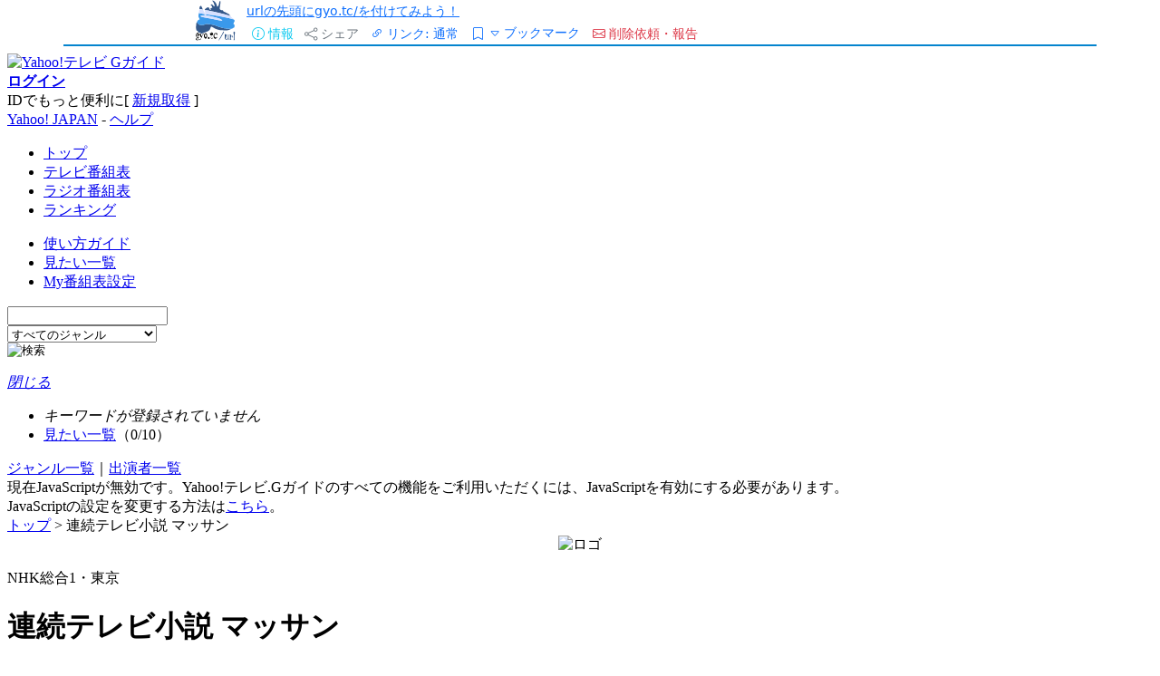

--- FILE ---
content_type: text/html; charset=UTF-8
request_url: https://megalodon.jp/ref/2015-0224-0002-38/tv.yahoo.co.jp/program/157091/
body_size: 13358
content:
 
<!DOCTYPE HTML PUBLIC "-//W3C//DTD HTML 4.01 Transitional//EN" "http://www.w3.org/TR/html4/loose.dtd">
<html lang="ja" xmlns:og="http://ogp.me/ns#" xmlns:mixi="http://mixi-platform.com/ns#" xmlns:fb="http://ogp.me/ns/fb#">
<head prefix="article: http://ogp.me/ns/article#">
<meta http-equiv="Content-Type" content="text/html; charset=utf-8">
<meta http-equiv="Content-Style-Type" content="text/css">
<meta http-equiv="Content-Script-Type" content="text/javascript">
<title>(cache) 連続テレビ小説 マッサン&nbsp;-&nbsp;Yahoo!テレビ.Gガイド[テレビ番組表]</title>
<meta name="description" content="連続テレビ小説 マッサン - エリー（シャーロット）はマッサン（玉山鉄二）の後継者として一馬（堀井新太）を勧める。一方、一馬は銃後にいる自分が心苦しいとエマ（優希美青）に吐露するのだった。">
<meta name="keywords" content="連続テレビ小説 マッサン,テレビ,テレビ番組表,テレビ欄,テレビ番組,tv">
<meta property="og:title" content="連続テレビ小説 マッサン - Yahoo!テレビ.Gガイド" />
<meta property="og:description" content="最新の放送スケジュールと、番組内容をチェックできます！" />
<meta property="og:image" content="http://i.yimg.jp/images/tv/common/tv_thumb.png" />
<meta property="og:url" content="http://tv.yahoo.co.jp/program/?sid=196440"/>
<meta property="og:type" content="article" />
<meta property="fb:app_id" content="461418737206239"/>
<meta name="mixi-check-robots" CONTENT="nodescription, noimage, ignoreimage">
<link rel="canonical" href="http://tv.yahoo.co.jp/program/?sid=196440"/>
<link rel="alternate">
<link rel="stylesheet" href="http://i.yimg.jp/images/tv/css/tv_common.css" type="text/css" media="all">
<link rel="stylesheet" href="http://i.yimg.jp/images/tv/css/minds.css" type="text/css" media="all">
</head>
<body class="yj950-2">
<div id="fb-root"></div>

<div id="wrapper">

<div id="header">

<div id="uhd">
</div>

<div id="masthead2">
<div class="yjmth">
<div class="yjmthproplogoarea mr5" id="sh"><a href="http://tv.yahoo.co.jp/"><img id="ygmhlog" src="/contents/203/164/092.mime5" alt="Yahoo!テレビ Gガイド" width="307"></a></div>
<div class="yjmthloginarea">
<strong><a href="https://login.yahoo.co.jp/config/login?.src=tv&.done=http%3A%2F%2Ftv.yahoo.co.jp%2Fprogram%2F157091%2F">ログイン</a></strong><br>IDでもっと便利に[ <a href="https://account.edit.yahoo.co.jp/registration?.src=tv&.done=http%3A%2F%2Ftv.yahoo.co.jp%2Fprogram%2F157091%2F">新規取得</a> ]</div>
<div class="yjmthcmnlnkarea">
<a href="http://www.yahoo.co.jp/">Yahoo! JAPAN</a>&nbsp;-&nbsp;<a href="http://help.yahoo.co.jp/help/jp/tv/">ヘルプ</a></div>
</div>
</div>

<!-- SpaceID=2079330426 loc=EMG noad -->

</div>

<div id="contents" class="clearfix">

<div class="navi_top" id="hnav">
<ul class="navil">
<li class="naviTop" title="トップ"><a href="http://tv.yahoo.co.jp/">トップ</a></li>
<li class="naviTvProgram" title="テレビ番組表"><a href="http://tv.yahoo.co.jp/listings/realtime/">テレビ番組表</a></li>
<li class="naviRadioProgram" title="ラジオ番組表"><a href="http://tv.yahoo.co.jp/listings/fm/">ラジオ番組表</a></li>
<li class="naviRanking" title="ランキング"><a href="http://tv.yahoo.co.jp/ranking/audience/">ランキング</a></li>
</ul>
<ul class="navir">
<li class="naviGuide" title="使い方ガイド"><a href="http://tv.yahoo.co.jp/guide/">使い方ガイド</a></li>
<li class="naviWishAll" title="見たい一覧"><a href="http://tv.yahoo.co.jp/mitai/">見たい一覧</a></li>
<li class="naviConfigMyTv" title="My番組表設定"><a href="http://tv.yahoo.co.jp/my/">My番組表設定</a></li>
</ul>
</div>
<div class="clearfix navi_btm_new">
<div class="kensaku ml10" id="hsrch">
<div class="form_area">
<form action="/search/" method="GET" name="form1" accept-charset="utf-8">
<input class="generic_inputText floatl" type="text" name="q" maxlength="100" value="">
<div class="floatr ptb3 pr2">
<select name="g">
<option value="">すべてのジャンル</option>
<option value="03">ドラマ</option><option value="06">映画</option><option value="01">スポーツ</option><option value="04">音楽</option><option value="05">バラエティ</option><option value="07">アニメ／特撮</option><option value="10">趣味／教育</option><option value="00">ニュース／報道</option><option value="02">情報／ワイドショー</option><option value="08">ドキュメンタリー／教養</option><option value="09">劇場／公演</option><option value="11">福祉</option><option value="15">その他</option></select>
</div>
</div>
<div class="floatl mr10">
<input class="searchButton" type="image" name="Submit" src="/contents/203/164/095.mime4" alt="検索">
</div>

<div class="other_select floatl">

<div class="floatl">
<div class="hidewrrap popupOff floatl" id="popupGroupAll">
<div id="popupGroup">
<div class="clearfix">
<p class="Btn"><em><a id="closeBtn" href="javascript:;">閉じる</a></em></p>
</div>
<ul class="groupList">
<li class="keyword"><em>キーワードが登録されていません</em></li>
<li class="list"><a href="http://tv.yahoo.co.jp/mitai/">見たい一覧</a>（0/10）</li>
</ul>
</div>
</div></div>
<script type="text/javascript">
document.write( '<p class="Btn"><a href="http://tv.yahoo.co.jp/program/157091/#" onclick="popupTeamList(); return false;" title="登録したキーワード" id="openBtn">登録したキーワード</a></p>' );
function popupTeamList ( flg ) {
	if ( flg == 'close' ) {
		document.getElementById("popupGroupAll").className = "hidewrrap popupOff";
	} else {
		document.getElementById("popupGroupAll").className = "hidewrrap popupOn";
	}
}
</script>
<div class="floatl pl10 pr10 all_cate"><a href="http://tv.yahoo.co.jp/category/">ジャンル一覧</a>｜<a href="http://tv.yahoo.co.jp/performer/">出演者一覧</a></div>
</form>
</div>
</div>
</div>

<noscript>
<div class="nojs clearfix">
現在JavaScriptが無効です。Yahoo!テレビ.Gガイドのすべての機能をご利用いただくには、JavaScriptを有効にする必要があります。<br>
JavaScriptの設定を変更する方法は<a href="http://help.yahoo.co.jp/help/jp/common/sys/sys-07.html">こちら</a>。
</div>
</noscript>

</div>

<div id="contents">

<div class="catPath">
<a href="http://tv.yahoo.co.jp/">トップ</a>&nbsp;&gt;&nbsp;<span>連続テレビ小説 マッサン</span>
</div>

<div id="yjContentsBody">

<div class="pb15 clearfix">
<div class="program_l2">
<div align="center"><img height="80" width="105" style="background: transparent url(/contents/203/164/091.mime4) no-repeat scroll 0px 0px; width:105px; height:80px;" alt="ロゴ" title="ロゴ" src="/contents/203/164/093.mime1"></div>
</div><div class="yjS pb5p">
<p>NHK総合1・東京</p></div>
<h1 class="yjL pb10"><b>連続テレビ小説 マッサン</b></h1>
<div class="pb5p yjS"><p class="floatl pr5 mitai">この番組を</p>
<span class="floatl pt1 pr5"><form name="mitai" action="#" method="post" onClick="jqueryPostMitai(196440); return false;" class="mb15"><span class="button"><span class="wishActive"><input type="image" name="mitai196440" class="wishActive196440" src="/contents/203/164/096.mime1" alt="見たい！"></span><span class="wishInactive"><input type="image" name="mitai196440" class="wishInactive196440" src="/contents/203/164/097.mime1" alt="見たい！済"disabled></span></span></form></span><p class="floatl pr20"><em class="ff0066">16241</em>人が見たい！</p>
<p class="floatl mitai">みんなの評価</p><span class="star"></span><span class="star_out"></span><span class="star_out"></span><span class="star_out"></span><span class="star_out"></span><p class="floatl pr20">（平均<em>1.86</em>点/<em>35305</em>件）</p>
<p class="floatl mitai">みんなの感想&nbsp;<a href="http://tv.yahoo.co.jp/review/196440/"><em>35305</em></a>件</p>
</div>
</div>

<div class="programDetailTab2 pb10">
<ul><em>
<li class="line2"></li>
<li class="naviOn"><span>放送スケジュール</span></li>
<li class="line2"></li>
<li class="navi"><a href="http://tv.yahoo.co.jp/review/196440/">みんなの感想</a></li>
<li class="line"></li>
<li class="navi"><a href="http://tv.yahoo.co.jp/meta/196440/">番組の流れ</a></li>
<li class="line"></li>
<li class="navi"><a href="http://tv.yahoo.co.jp/meta/info/196440/">お役立ち情報</a></li>
</em></ul>
</div>

<div id="main" name="main">

<div class="clearfix">
<div class="program_bg">
<div class="b2_area_bg clearfix">
<div class="leftBox">
<h2 class="yjM ttl"><b>連続テレビ小説　マッサン（122）「物言えば唇寒し秋の風」</b></h2>
<p class="pt5p"><em>2015年2月24日（火）&nbsp;&nbsp;8時00分～8時15分&nbsp;&nbsp;</em>の放送内容</p>
</div>
<div class="rightBox">
<form name="fo">
<p class="floatr yjS">Gコード：<input type="text" id="gcode" style="border: 1px solid #CCC; padding:3px; line-height: 15px;" value="557368" maxlength="8" name="te" rows="6" cols="40" onClick="sel()" class="f13x"></p>
</form>
</div>

<dl id="remort_pop">
<dt class="f16x point"><em class="pl3">リモート録画予約ご利用について</em></dt>
<dd class="f13x pt8 pb5p pl3">ビエラおよびディーガをお持ちの方が対象です。<br>
ご利用にあたり、ディモーラの会員登録（無料）や機器設定が必要です。<br>
<span class="f11x gray3txt">※ディモーラはパナソニック社が提供するサービスです。</span></dd>
<ul class="f13x pl3">
<li><a href="http://rdsig.yahoo.co.jp/media/tv/reservation/pc/03/RV=1/RE=1424790158/RH=cmRzaWcueWFob28uY28uanA-/RB=/RU=aHR0cDovL2RpbW9yYS5qcC95aGFjY2Vzcy9yZXNlcnZlYWRkLz9rZXk9N0ZFMDA0MDA3RkUwMjY2OQ--/RS=^ADAtFsbv32VbI49qNnBS5VyPMGD96o-" target="_blank">リモート録画予約をする</a><span class="f11x graytxt pl3"> - ディモーラ （新しいウィンドウが開きます）</span></li>
<li><a href="http://rdsig.yahoo.co.jp/media/tv/reservation/pc/promo/RV=1/RE=1424790158/RH=cmRzaWcueWFob28uY28uanA-/RB=/RU=aHR0cDovL3R2LnlhaG9vLmNvLmpwL3Jlc2VydmF0aW9uL3Byb21vLw--/RS=^ADAu_ch3choehouj4VzKWnAqU5Oag8-">使い方を詳しく見る</a></li>
</ul>
<div class="remote_messe clearfix">
<p class="floatl"><input type="checkbox" name="q1" value="リモートメッセージ" id="rec_chk" ><span>今後このメッセージを表示しない</span></p>
<p class="floatr"><a href="http://tv.yahoo.co.jp/program/157091/#" class="rec_close_button">閉じる</a></p>
</div>
</dl>

<ul class="snsBox">
<!--[if (gte IE 8)|!(IE)]><!-->
<li class="floatl pr10"><fb:like href="http://tv.yahoo.co.jp/program/?sid=196440" send="false" layout="button_count" width="120" show_faces="false" action="recommend"></fb:like></li>
<script src="/contents/203/164/098.mime56"></script>
<script>
window.fbAsyncInit = function() {
	FB.init({
		appId		: '461418737206239',
		channelUrl	: 'http://tv.yahoo.co.jp/channel.html',
		status		: true,
		cookie		: true,
		xfbml		: true
	});
	var postFlag = 0;
	FB.Event.subscribe('edge.create', function(response) {
		var link_data = [{
			mod:{name:'facebook'},
			links:[{name:'like_log', params:{sec:'facebook', slk:'like_log', pos:'1'}}]
		}];
		var ins = YAHOO.i13n.Beaconer(
			{beacon_server:'ybx.yahoo.co.jp',
			keys:{rpdprop:"facebook"},
			link_data:link_data,
			spaceid:'2079330426'
		});
		if(postFlag == 0 ) {
			ins.doClickBeacon(link_data[0].links[0].params);
			postFlag = 1;
		}
	});
};
(function(d){
	var js, id = 'facebook-jssdk', ref = d.getElementsByTagName('script')[0];
	if (d.getElementById(id)) {return;}
	js = d.createElement('script'); js.id = id; js.async = true;
	js.src = "//connect.facebook.net/ja_JP/all.js";
	ref.parentNode.insertBefore(js, ref);
}(document));
</script>
<!--<![endif]-->
<li class="floatl pr10"><a href="http://www.facebook.com/sharer.php?u=http%3A%2F%2Ftv.yahoo.co.jp%2Fprogram%2F%3Fsid%3D196440&t=%E9%80%A3%E7%B6%9A%E3%83%86%E3%83%AC%E3%83%93%E5%B0%8F%E8%AA%AC+%E3%83%9E%E3%83%83%E3%82%B5%E3%83%B3+-+Yahoo%21%E3%83%86%E3%83%AC%E3%83%93.G%E3%82%AC%E3%82%A4%E3%83%89" title="Facebookにシェア" onClick="javascript:popWindow(this.href); return false;"><img height="18" width="59" src="/contents/203/164/094.mime5" alt="シェア"></a></li>
<li class="floatl pr10"><div id="twitter_rt"></div></li>
<li class="floatl pr10"><span class="yjS"><a href="http://calendar.yahoo.co.jp/?v=60&TYPE=22&VIEW=d&Title=%E9%80%A3%E7%B6%9A%E3%83%86%E3%83%AC%E3%83%93%E5%B0%8F%E8%AA%AC%E3%80%80%E3%83%9E%E3%83%83%E3%82%B5%E3%83%B3%EF%BC%88122%EF%BC%89%E3%80%8C%E7%89%A9%E8%A8%80%E3%81%88%E3%81%B0%E5%94%87%E5%AF%92%E3%81%97%E7%A7%8B%E3%81%AE%E9%A2%A8%E3%80%8D%28NHK%E7%B7%8F%E5%90%881%E3%83%BB%E6%9D%B1%E4%BA%AC%29&DESC=%E3%82%A8%E3%83%AA%E3%83%BC%EF%BC%88%E3%82%B7%E3%83%A3%E3%83%BC%E3%83%AD%E3%83%83%E3%83%88%EF%BC%89%E3%81%AF%E3%83%9E%E3%83%83%E3%82%B5%E3%83%B3%EF%BC%88%E7%8E%89%E5%B1%B1%E9%89%84%E4%BA%8C%EF%BC%89%E3%81%AE%E5%BE%8C%E7%B6%99%E8%80%85%E3%81%A8%E3%81%97%E3%81%A6%E4%B8%80%E9%A6%AC%EF%BC%88%E5%A0%80%E4%BA%95%E6%96%B0%E5%A4%AA%EF%BC%89%E3%82%92%E5%8B%A7%E3%82%81%E3%82%8B%E3%80%82%E4%B8%80%E6%96%B9%E3%80%81%E4%B8%80%E9%A6%AC%E3%81%AF%E9%8A%83%E5%BE%8C%E3%81%AB%E3%81%84%E3%82%8B%E8%87%AA%E5%88%86%E3%81%8C%E5%BF%83%E8%8B%A6%E3%81%97%E3%81%84%E3%81%A8%E3%82%A8%E3%83%9E%E2%80%A6%0A%28C%29%E6%A0%AA%E5%BC%8F%E4%BC%9A%E7%A4%BE%E3%82%A4%E3%83%B3%E3%82%BF%E3%83%A9%E3%82%AF%E3%83%86%E3%82%A3%E3%83%96%E3%83%BB%E3%83%97%E3%83%AD%E3%82%B0%E3%83%A9%E3%83%A0%E3%83%BB%E3%82%AC%E3%82%A4%E3%83%89&ST=20150224T0800&URL=http%3A%2F%2Ftv.yahoo.co.jp%2Fprogram%2F157091%2F&ENC=UTF-8"><span class="calendar floatl"></span></a><a href="http://calendar.yahoo.co.jp/?v=60&TYPE=22&VIEW=d&Title=%E9%80%A3%E7%B6%9A%E3%83%86%E3%83%AC%E3%83%93%E5%B0%8F%E8%AA%AC%E3%80%80%E3%83%9E%E3%83%83%E3%82%B5%E3%83%B3%EF%BC%88122%EF%BC%89%E3%80%8C%E7%89%A9%E8%A8%80%E3%81%88%E3%81%B0%E5%94%87%E5%AF%92%E3%81%97%E7%A7%8B%E3%81%AE%E9%A2%A8%E3%80%8D%28NHK%E7%B7%8F%E5%90%881%E3%83%BB%E6%9D%B1%E4%BA%AC%29&DESC=%E3%82%A8%E3%83%AA%E3%83%BC%EF%BC%88%E3%82%B7%E3%83%A3%E3%83%BC%E3%83%AD%E3%83%83%E3%83%88%EF%BC%89%E3%81%AF%E3%83%9E%E3%83%83%E3%82%B5%E3%83%B3%EF%BC%88%E7%8E%89%E5%B1%B1%E9%89%84%E4%BA%8C%EF%BC%89%E3%81%AE%E5%BE%8C%E7%B6%99%E8%80%85%E3%81%A8%E3%81%97%E3%81%A6%E4%B8%80%E9%A6%AC%EF%BC%88%E5%A0%80%E4%BA%95%E6%96%B0%E5%A4%AA%EF%BC%89%E3%82%92%E5%8B%A7%E3%82%81%E3%82%8B%E3%80%82%E4%B8%80%E6%96%B9%E3%80%81%E4%B8%80%E9%A6%AC%E3%81%AF%E9%8A%83%E5%BE%8C%E3%81%AB%E3%81%84%E3%82%8B%E8%87%AA%E5%88%86%E3%81%8C%E5%BF%83%E8%8B%A6%E3%81%97%E3%81%84%E3%81%A8%E3%82%A8%E3%83%9E%E2%80%A6%0A%28C%29%E6%A0%AA%E5%BC%8F%E4%BC%9A%E7%A4%BE%E3%82%A4%E3%83%B3%E3%82%BF%E3%83%A9%E3%82%AF%E3%83%86%E3%82%A3%E3%83%96%E3%83%BB%E3%83%97%E3%83%AD%E3%82%B0%E3%83%A9%E3%83%A0%E3%83%BB%E3%82%AC%E3%82%A4%E3%83%89&ST=20150224T0800&URL=http%3A%2F%2Ftv.yahoo.co.jp%2Fprogram%2F157091%2F&ENC=UTF-8">カレンダーに登録</a></span></li>
<li class="floatl"><a href="http://tv.yahoo.co.jp/program/157091/#" id="rec_button">予約</a></li>
<li class="floatr">
<form accept-charset="utf-8" name="formArea" method="GET" action="/program/" class="selectPref">
<input type="hidden" name="sid" value="196440">
<select onchange="document.formArea.submit()" name="a">
<option value="10">北海道（札幌）</option><option value="11">北海道（函館）</option><option value="12">北海道（旭川）</option><option value="13">北海道（帯広）</option><option value="14">北海道（釧路）</option><option value="15">北海道（北見）</option><option value="16">北海道（室蘭）</option><option value="22">青森</option><option value="20">岩手</option><option value="17">宮城</option><option value="18">秋田</option><option value="19">山形</option><option value="21">福島</option><option value="23" selected>東京</option><option value="24">神奈川</option><option value="29">埼玉</option><option value="27">千葉</option><option value="26">茨城</option><option value="28">栃木</option><option value="25">群馬</option><option value="32">山梨</option><option value="31">新潟</option><option value="30">長野</option><option value="37">富山</option><option value="34">石川</option><option value="36">福井</option><option value="33">愛知</option><option value="39">岐阜</option><option value="35">静岡</option><option value="38">三重</option><option value="40">大阪</option><option value="42">兵庫</option><option value="41">京都</option><option value="45">滋賀</option><option value="44">奈良</option><option value="43">和歌山</option><option value="49">鳥取</option><option value="48">島根</option><option value="47">岡山</option><option value="46">広島</option><option value="50">山口</option><option value="53">徳島</option><option value="52">香川</option><option value="51">愛媛</option><option value="54">高知</option><option value="55">福岡</option><option value="61">佐賀</option><option value="57">長崎</option><option value="56">熊本</option><option value="60">大分</option><option value="59">宮崎</option><option value="58">鹿児島</option><option value="62">沖縄</option></select>
</form>
<label class="yjS pr3">地域設定</label>
</li>
</ul>

</div>
</div>
</div>

<div class="clearfix">
<div class="day_data clearfix"><p class="day_dataL lh32 textC"><em><a href="http://tv.yahoo.co.jp/program/101170/">&lt;前の放送</a></em></p><p class="day_dataC lh32 textC"><em>2015年2月24日（火）</em></p><p class="day_dataR lh32 textC"><em><a href="http://tv.yahoo.co.jp/program/192332/">次の放送&gt;</a></em></p>
<p class="pt5p pr10 floatr yjS">最終更新日：2015年2月17日（火）&nbsp;&nbsp;12時12分</p>
</div>
</div>


<div class="photo">
<div class="pb30 clearfix">
<div class="size1" align="center"><img height="225" width="300" style="background: transparent url(/contents/203/164/099.mime4) no-repeat scroll center center; width:300px; height:225px;" alt="画像" title="画像" src="/contents/203/164/093.mime1">
</div>
<div class="size1" align="center"><img height="225" width="300" style="background: transparent url(/contents/203/164/100.mime4) no-repeat scroll center center; width:300px; height:225px;" alt="画像" title="画像" src="/contents/203/164/093.mime1">
</div>
</div>
<div class="clearfix pb15">
<div class="size2" align="center"><img height="150" width="200" style="background: transparent url(/contents/203/164/101.mime4) no-repeat scroll center center; width:200px; height:150px;" alt="画像" title="画像" src="/contents/203/164/093.mime1">
</div></div></div>


<p class="pt15 pb15 pl10 pr10 clearfix"><em>エリー（シャーロット）はマッサン（玉山鉄二）の後継者として一馬（堀井新太）を勧める。一方、一馬は銃後にいる自分が心苦しいとエマ（優希美青）に吐露するのだった。</em></p>
<h3 class="hd8">番組内容</h3><p class="pt10 pl10 pr10 pb20">エリー（シャーロット）の干渉にいらだちを感じるエマ（優希美青）。そんななか、マッサン（玉山鉄二）はブレンダーを育てるには時間がかかると工場の後継者についてエリーに相談、エリーはマッサンと似ている一馬（堀井新太）が適任だと提案する。一方、海軍から家を守られ裕福な生活をしていると周りに非難されるエマ。何も言い返せない自分を卑下するエマに、一馬はいつまでも銃後にいる苦悩を吐露するのだった…。</p><h3 class="hd8">出演者</h3><div class="pt10 pl10 pr10 appear"><ul><li class="point">出演</li><li class="pt10 pb20">玉山鉄二，シャーロット・ケイト・フォックス，優希美青，堀井新太</li></ul></div><h3 class="hd8">原作・脚本</h3><div class="pt10 pl10 pr10 appear"><ul><li class="point">作</li><li class="pt10 pb20">羽原大介</li></ul></div><h3 class="hd8">その他</h3>
<div class="pt10 pl10 pr10 pb20 appear">
<ul>
<li class="point"><span class="floatl">属性情報</span><a href="http://help.yahoo.co.jp/help/jp/tv/tv-51.html" class="guide ml5" title="?">?</a></li>
<li class="pt10 pb20">
<img src="/contents/203/164/102.mime1" alt="HD 16:9 1080i">&nbsp;<img src="/contents/203/164/103.mime1" alt="ステレオ">&nbsp;<img src="/contents/203/164/104.mime1" alt="コピー１">&nbsp;<img src="/contents/203/164/105.mime1" alt="字幕あり">&nbsp;</li>
<li class="point">ジャンル</li>
<li class="pt10 pb10">
<a href="http://tv.yahoo.co.jp/search/?g=0300">ドラマ&nbsp;-&nbsp;国内ドラマ</a>&nbsp;&nbsp;</li>
</ul>
</div>

<div class="person_info pb15">
<h2 class="ttl lh32"><em>人物情報</em></h2>
<div class="photo_box clearfix">
<div class="floatl photo_l"><p class="pt8 textC yjS"><em><a href="http://tv.yahoo.co.jp/search/?q=%E7%8E%89%E5%B1%B1%E9%89%84%E4%BA%8C">玉山鉄二</a></em></p></div><div class="floatl photo_c"><p class="pt8 textC yjS"><em><a href="http://tv.yahoo.co.jp/search/?q=%E3%82%B7%E3%83%A3%E3%83%BC%E3%83%AD%E3%83%83%E3%83%88%E3%83%BB%E3%82%B1%E3%82%A4%E3%83%88%E3%83%BB%E3%83%95%E3%82%A9%E3%83%83%E3%82%AF%E3%82%B9">シャーロット・ケイト・フォックス</a></em></p></div><div class="floatl photo_c"><p class="pt8 textC yjS"><em><a href="http://tv.yahoo.co.jp/search/?q=%E5%84%AA%E5%B8%8C%E7%BE%8E%E9%9D%92">優希美青</a></em></p></div><div class="floatl photo_c"><p class="pt8 textC yjS"><em><a href="http://tv.yahoo.co.jp/search/?q=%E5%A0%80%E4%BA%95%E6%96%B0%E5%A4%AA">堀井新太</a></em></p></div></div>
</div>




<div class="day_data2 pb25"><div class="pt5p"><p class="day_dataL lh32 textC"><em><a href="http://tv.yahoo.co.jp/program/101170/">&lt;前の放送</a></em></p><p class="day_dataC lh32 textC"><em>2015年2月24日（火）</em></p><p class="day_dataR lh32 textC"><em><a href="http://tv.yahoo.co.jp/program/192332/">次の放送&gt;</a></em></p></div></div>
<div align="center" class="pb15">[ <strong>放送スケジュール</strong>｜<a href="http://tv.yahoo.co.jp/review/196440/">みんなの感想</a>｜
<a href="http://tv.yahoo.co.jp/meta/196440/">番組の流れ</a>
｜
<a href="http://tv.yahoo.co.jp/meta/info/196440/">お役立ち情報</a>
 ]</div>

</div>

<div id="sub">

<div class="pb10">
<h4 class="hd2">放送スケジュール</h4>
<div class="hd2box_line">
<div class="hd2box">
<p class="yjS pl3"><em>放送日を選択</em></p>
<div class="Nocalendar_head lh24" id="cal_open"><span><a href="http://tv.yahoo.co.jp/program/157091/#" onclick="document.getElementById( 'cal_table' ).style.display='inline-block';document.getElementById( 'cal_close' ).style.display='block';document.getElementById( 'cal_open' ).style.display='none';return false;"><em>カレンダー表示</em></a></span></div><div class="calendar_head lh24" id="cal_close" style="display:none;"><span><a href="http://tv.yahoo.co.jp/program/157091/#" onclick="document.getElementById( 'cal_table' ).style.display='none';document.getElementById( 'cal_close' ).style.display='none';document.getElementById( 'cal_open' ).style.display='block';return false;"><em>カレンダー非表示</em></a></span></div>
<div class="calendar clearfix pb10" id="cal_table" style="display:none;">
<dl id="cal_box1"><div class="date clearfix"><div class="datel"><span class="yjS pr5"><em>1月</em></span></div><div class="datec"><span class="yjS">2015年</span><span class="txt">2月</span></div><div class="dater"><span class="yjS"><a href="http://tv.yahoo.co.jp/program/157091/#" onclick="document.getElementById( 'cal_box2' ).style.display='block';document.getElementById( 'cal_box1' ).style.display='none';return false;"><em>3月</em></a></span></div></div>
<table cellspacing="0" cellpadding="0" border="0" class="yjS mat">
<tbody>
<tr><td class="youbi">日</td><td class="youbi">月</td><td class="youbi">火</td><td class="youbi">水</td><td class="youbi">木</td><td class="youbi">金</td><td class="youbi">土</td></tr>
<tr><td class="days">1</td><td class="days">2</td><td class="days">3</td><td class="days">4</td><td class="days">5</td><td class="days">6</td><td class="days">7</td></tr><tr><td class="days">8</td><td class="days">9</td><td class="days">10</td><td class="days">11</td><td class="days">12</td><td class="days">13</td><td class="days">14</td></tr><tr><td class="days">15</td><td class="days">16</td><td class="days">17</td><td class="days">18</td><td class="days">19</td><td class="days">20</td><td class="days">21</td></tr><tr><td class="days">22</td><td><a href="http://tv.yahoo.co.jp/program/101170/"><span>23</span></a></td><td class="ch_day">24</td><td><a href="http://tv.yahoo.co.jp/program/192332/"><span>25</span></a></td><td><a href="http://tv.yahoo.co.jp/program/218566/"><span>26</span></a></td><td><a href="http://tv.yahoo.co.jp/program/279615/"><span>27</span></a></td><td><a href="http://tv.yahoo.co.jp/program/320069/"><span>28</span></a></td></tr></tbody>
</table>
</dl>
<dl id="cal_box2" style="display:none;"><div class="date clearfix"><div class="datel"><span class="yjS"><a href="http://tv.yahoo.co.jp/program/157091/#" onclick="document.getElementById( 'cal_box1' ).style.display='block';document.getElementById( 'cal_box2' ).style.display='none';return false;"><em>2月</em></a></span></div><div class="datec"><span class="yjS">2015年</span><span class="txt">3月</span></div><div class="dater"><span class="yjS"><em>4月</em></span></div></div>
<table cellspacing="0" cellpadding="0" border="0" class="yjS mat">
<tbody>
<tr><td class="youbi">日</td><td class="youbi">月</td><td class="youbi">火</td><td class="youbi">水</td><td class="youbi">木</td><td class="youbi">金</td><td class="youbi">土</td></tr>
<tr><td class="days">1</td><td><a href="http://tv.yahoo.co.jp/program/368554/"><span>2</span></a></td><td class="days">3</td><td class="days">4</td><td class="days">5</td><td class="days">6</td><td class="days">7</td></tr><tr><td class="days">8</td><td class="days">9</td><td class="days">10</td><td class="days">11</td><td class="days">12</td><td class="days">13</td><td class="days">14</td></tr><tr><td class="days">15</td><td class="days">16</td><td class="days">17</td><td class="days">18</td><td class="days">19</td><td class="days">20</td><td class="days">21</td></tr><tr><td class="days">22</td><td class="days">23</td><td class="days">24</td><td class="days">25</td><td class="days">26</td><td class="days">27</td><td class="days">28</td></tr><tr><td class="days">29</td><td class="days">30</td><td class="days">31</td><td class="days">&nbsp;</td><td class="days">&nbsp;</td><td class="days">&nbsp;</td><td class="days">&nbsp;</td></tr></tbody>
</table>
</dl>
</div>

<ul class="pl3 pr3 pb15 yjS">
<li class="hd2btm_line"><p class="f12x label"><em>その他の放送予定</em></p></li>
<li class="pt2"><em>2015年2月23日&nbsp;&nbsp;8時00分～8時15分</em></li><li class="hd2btm_line2"><a href="http://tv.yahoo.co.jp/program/101170/">連続テレビ小説　マッサン（121）「物言えば唇寒し秋の風」</a></li><li class="pt2"><em>2015年2月25日&nbsp;&nbsp;8時00分～8時15分</em></li><li class="hd2btm_line2"><a href="http://tv.yahoo.co.jp/program/192332/">連続テレビ小説　マッサン（123）「物言えば唇寒し秋の風」</a></li><li class="pt2"><em>2015年2月26日&nbsp;&nbsp;8時00分～8時15分</em></li><li class="hd2btm_line2"><a href="http://tv.yahoo.co.jp/program/218566/">連続テレビ小説　マッサン（124）「物言えば唇寒し秋の風」</a></li><li class="pt2"><em>2015年2月27日&nbsp;&nbsp;8時00分～8時15分</em></li><li class="hd2btm_line2"><a href="http://tv.yahoo.co.jp/program/279615/">連続テレビ小説　マッサン（125）「物言えば唇寒し秋の風」</a></li><li class="pt2"><em>2015年2月28日&nbsp;&nbsp;8時00分～8時15分</em></li><li class="hd2btm_line2"><a href="http://tv.yahoo.co.jp/program/320069/">連続テレビ小説　マッサン（126）「物言えば唇寒し秋の風」</a></li></ul>

</div>
</div>
<div class="hd2btm"></div>
</div>

<div class="pb10">
<h4 class="hd2">番組概要</h4>
<div class="hd2box_line">
<div class="hd2box">

<div align="center">
<img height="195" width="260" style="background: transparent url(/contents/203/164/106.mime4) no-repeat scroll center center; width:260px; height:195px;" alt="代表カット" title="代表カット" src="/contents/203/164/093.mime1">
</div>

<div class="pl10 pt10 pb10"><p class="f16x"><em>連続テレビ小説 マッサン</em></p></div>
<div class="mb15">
<p class="pl3 f12x">
レギュラー放送：月曜～土曜&nbsp;8時00分～8時15分<br></p>
</div>

<div class="mb15">
<p class="f12x label mb10"><em>公式サイト</em>（外部サイト）</p>
<p class="pl3 f12x"><a href="http://rdsig.yahoo.co.jp/media/tv/officialcontents/RV=1/RE=1424790158/RH=cmRzaWcueWFob28uY28uanA-/RB=/RU=aHR0cDovL3d3dy5uaGsub3IuanAvZHJhbWEtYmxvZy80MjYwLw--/RS=^ADAOAHWMY.U9DzQl7WufbiTiHdvqQY-" target="yahoo_tv">スタッフブログ</a></p>
<p class="pl3 f12x"><a href="http://rdsig.yahoo.co.jp/media/tv/officialcontents/RV=1/RE=1424790158/RH=cmRzaWcueWFob28uY28uanA-/RB=/RU=aHR0cDovL3d3dy5uaGsub3IuanAvbWFzc2FuLw--/RS=^ADAUNAWOnR4_.ID_etKTFQutPFvn.Q-" target="yahoo_tv">番組公式サイト</a></p>
</div>



</div>
</div>
<div class="hd2btm"></div>
</div>

<div class="mb15 clearfix"><a href="http://rdsig.yahoo.co.jp/media/tv/koukin/RV=1/RE=1424790158/RH=cmRzaWcueWFob28uY28uanA-/RB=/RU=aHR0cDovL2tvdWtpbi55YWhvby5jby5qcC9uaGsuaHRtbA--/RS=^ADAbm7WumywbE7UlVGIJTLevRDcuLk-"><img src="/contents/203/164/107.mime5" alt="NHK受信料のクレジットカード払い開始！" width="300" height="100"></a></div>
<div class="mb15 clearfix">
<a href="http://rdsig.yahoo.co.jp/media/tv/natsudora/pc/RV=1/RE=1424790158/RH=cmRzaWcueWFob28uY28uanA-/RB=/RU=aHR0cDovL3R2LnlhaG9vLmNvLmpwL3R2X3Nob3cvZHJhbWEvd2ludGVyLw--/RS=^ADAKAEf7sybcvOm2Imm4bXlbBUPLTQ-"><img src="/contents/203/164/108.mime4" alt="" width="300" height="55"></a>
</div>

<div class="pb10">
<h4 class="hd2">近隣地域の番組表</h4>
<div class="hd2box_line">
<div class="hd2box">
<a href="http://tv.yahoo.co.jp/listings/29/">埼玉</a>／<a href="http://tv.yahoo.co.jp/listings/28/">栃木</a>／<a href="http://tv.yahoo.co.jp/listings/27/">千葉</a>／<a href="http://tv.yahoo.co.jp/listings/26/">茨城</a>／<a href="http://tv.yahoo.co.jp/listings/25/">群馬</a>／<a href="http://tv.yahoo.co.jp/listings/24/">神奈川</a>／<a href="http://tv.yahoo.co.jp/listings/23/">東京</a></div>
</div>
<div class="hd2btm"></div>
</div>

<div id="get-recommend"></div>

</div>
</div>
</div>

<div id="footer">


<address>
<ul class="IPG">
<li>番組内容、放送時間などが実際の放送内容と異なる場合がございます。</li>
<li>ロヴィ、Rovi、Gガイド、G-GUIDE、およびGガイドロゴは、米国Rovi Corporationおよび／</li>
<li>またはその関連会社の日本国内における商標または登録商標です。</li>
</ul>
<img src="/contents/203/164/109.mime1" width="160" height="42" alt="IPG" class="IPGlogo">

<div class="SIbox">
<ul class="SI">
<li>Official Program Data Mark（公式番組情報マーク）</li>
<li>このマークは「Official Program Data Mark」といい、テレビ番組の公式情報である</li>
<li>「SI(Service Information)情報」を利用したサービスにのみ表記が許されているマークです。</li>
</ul>
<img src="/contents/203/164/110.mime1" width="45" height="45" alt="Official Program Data Mark" class="SIlogo">
</div>

<ul class="copyright">
<li class="pb5p">テレビ王国およびテレビ王国ロゴは、ソネット株式会社の商標または登録商標です。</li><li>
<li class="pb5p">「Yahoo!テレビ.Gガイド」はYahoo! JAPANのサービスであり、ヤフー株式会社が株式会社GYAOと協力して運営しています。</li>
<a href="http://docs.yahoo.co.jp/docs/info/terms/chapter1.html#cf2nd">プライバシーポリシー</a> - 
<a href="http://docs.yahoo.co.jp/docs/info/terms/">利用規約</a> - 
<a href="http://ms.yahoo.co.jp/bin/yadv-info/feedback">ご意見・ご要望</a> - 
<a href="http://help.yahoo.co.jp/help/jp/tv/">ヘルプ・お問い合わせ</a> - 
<a href="http://www.gyao.co.jp">（株）GYAO企業情報</a>

</li>
<li>Copyright (C) 2015 Interactive Program Guide, Inc. All Rights Reserved.</li><li>Copyright (C) 2015 So-net Corporation.</li><li>Copyright (C) 2015 GYAO Corporation. All Rights Reserved.</li>
<li>Copyright (C) 2015 Yahoo Japan Corporation. All Rights Reserved.</li>
</ul>
</address>
</div><!--/#footer-->


</div>

</body>
</html>
<script type="text/javascript" src="/contents/203/164/111.mime56"></script>
<script type="text/javascript" src="/contents/203/164/112.mime56"></script>
<script type="text/javascript">
function jqueryPostMitai( target ) {
$.ajax({
	type : 'POST',
	url  : 'http://tv.yahoo.co.jp/ajax/',
	data : 'api=postMitai&id='+target+'&.bcrumb=-500',
	success : function( res ) {
		if( res == 30 ) {
			document.getElementById( 'mitai_error_box' ).style.display = 'block';
		} else {
			bottonLock( target );
		}
	},
	failure : function(){
	}
});
}
function bottonLock( target ) {
	var activeList = getByClass( 'input', 'wishActive'+target );
	var inactiveList = getByClass( 'input', 'wishInactive'+target );

	for( var i = 0; i < activeList.length; i++ ) {
		activeList[ i ].style.display = 'none';
		inactiveList[ i ].style.display = 'inline-block';
	}

}

function getByClass( tagName, className ) {
	var cElement = new Array();

	var elems = document.getElementsByTagName( tagName );
	for( var i = 0; i < elems.length; i++ ) {
		if( elems[i].className == className ) {
			cElement.push( elems[i] );
		}
	}
	return cElement;
}

</script>
<style type="text/css">
</style>
<div class="outer">
<div class="mitaiBox" style="display:none;" id="mitai_error_box">
<div class="mitaiBox_1">
<p class="pb15">「見たい！」登録が30件を超えていますので登録できません。</p>
<p class="textC"><a href="http://tv.yahoo.co.jp/mitai/"><em>「見たい！」一覧ページへ </em></a></p>
</div>
<div class="mitaiBox_2">
<a href="http://tv.yahoo.co.jp/program/157091/#" class="mitaiBtn" onClick="document.getElementById( 'mitai_error_box' ).style.display = 'none'; return false;">閉じる</a>
</div>
</div>
</div>
<script type="text/javascript"><!--
function jqueryProgramRecommendGetData(){
$.ajax({
	type : 'GET',
	url : 'http://tv.yahoo.co.jp/ajax/?api=getProgramRecommend&sid=196440&a=23&.bcrumb=-500',
	success : function(res){
		if( res.totalResultsAvailable ) {
			$('#get-recommend').hide();
			$('#get-recommend').html(setProgramRecommendGetData(res.totalResultsAvailable,res.Result));
			$('#get-recommend').fadeIn('slow');
		}
	}
});
}
function setProgramRecommendGetData(cnt,res){
	var data = [];
	data.push('<div class="pb10"><h4 class="hd2">この番組を見ている人にオススメの番組</h4><div class="hd2box_line"><div class="hd2box"><ul class="pl3 pr3 yjS">');
	for( i=0; i<res.length; i++ ) {
		if( i == 0 ) {
			data.push('<li><em>'+res[i].Date+'</em></li>');
		} else {
			data.push('<li class="pt5p"><em>'+res[i].Date+'</em></li>');
		}
		data.push('<li><a href="http://tv.yahoo.co.jp/program/'+res[i].ContentsId+'/">'+res[i].Title+'</a></li>');
		if( cnt == i + 1 ) {
			data.push('<li>['+res[i].ChannelName+']</li>');
		} else {
			data.push('<li class="hd2btm_line2">['+res[i].ChannelName+']</li>');
		}
	}
	data.push('</ul></div></div><div class="hd2btm"></div></div>');
	return data.join('');
}
jqueryProgramRecommendGetData();
//--></script>
<style type="text/css">
span.wishInactive input {
	display: none;
	cursor: default;
}
</style>
<script type="text/javascript">
var _document = document,_rec_close_button = $('.rec_close_button'),_rec_chk = $('#rec_chk'),_remort_pop = $('#remort_pop');
try {
	if( window.localStorage ){
		if( localStorage.getItem("rec_modal") != 'active' && localStorage.getItem("rec_modal") != 'null') {
			localStorage.setItem("rec_modal", "active");
		}
		if( localStorage.getItem("rec_modal") == "active") {
			$('#rec_button').bind('click',function (e) {
				e.preventDefault();
				if(_remort_pop.css('display') == 'none'){
					_remort_pop.fadeIn();
				}else{
					chk_strgFunc();
					_remort_pop.fadeOut();
				}
			});
			_rec_close_button.bind('click',function (e) {
				e.preventDefault();
				chk_strgFunc();
				_remort_pop.fadeOut();
			});
			_rec_chk.next().bind('click',function () {
				flggg = _rec_chk.prop('checked');
				switch (flggg) {
					case false: _rec_chk.attr('checked',true); break;
					case true: _rec_chk.attr('checked',false); break;
				}
			});
			var chk_strgFunc = function(){
				flggg = _rec_chk.prop('checked');
				if(flggg == true){
					localStorage.setItem("rec_modal", "null");
					$('#rec_button').off('click');
					$('#rec_button').attr('href','http://rdsig.yahoo.co.jp/media/tv/reservation/pc/03/RV=1/RE=1424790158/RH=cmRzaWcueWFob28uY28uanA-/RB=/RU=aHR0cDovL2RpbW9yYS5qcC95aGFjY2Vzcy9yZXNlcnZlYWRkLz9rZXk9N0ZFMDA0MDA3RkUwMjY2OQ--/RS=^ADAtFsbv32VbI49qNnBS5VyPMGD96o-').attr('target','_blank');
				}
			}
		} else {
			$('#rec_button').attr('href','http://rdsig.yahoo.co.jp/media/tv/reservation/pc/03/RV=1/RE=1424790158/RH=cmRzaWcueWFob28uY28uanA-/RB=/RU=aHR0cDovL2RpbW9yYS5qcC95aGFjY2Vzcy9yZXNlcnZlYWRkLz9rZXk9N0ZFMDA0MDA3RkUwMjY2OQ--/RS=^ADAtFsbv32VbI49qNnBS5VyPMGD96o-').attr('target','_blank');
		}
	}else{
		$('#rec_button').attr('href','http://rdsig.yahoo.co.jp/media/tv/reservation/pc/03/RV=1/RE=1424790158/RH=cmRzaWcueWFob28uY28uanA-/RB=/RU=aHR0cDovL2RpbW9yYS5qcC95aGFjY2Vzcy9yZXNlcnZlYWRkLz9rZXk9N0ZFMDA0MDA3RkUwMjY2OQ--/RS=^ADAtFsbv32VbI49qNnBS5VyPMGD96o-').attr('target','_blank');
	}
} catch(e) {
	$('#rec_button').attr('href','http://rdsig.yahoo.co.jp/media/tv/reservation/pc/03/RV=1/RE=1424790158/RH=cmRzaWcueWFob28uY28uanA-/RB=/RU=aHR0cDovL2RpbW9yYS5qcC95aGFjY2Vzcy9yZXNlcnZlYWRkLz9rZXk9N0ZFMDA0MDA3RkUwMjY2OQ--/RS=^ADAtFsbv32VbI49qNnBS5VyPMGD96o-').attr('target','_blank');
}

function sel(){
document.fo.te.select();
}
$(document).ready(function() {
	var id					= "#twitter_rt";
	var hash				= "#yjtv";
	var use_target_blank	= true;
	var icon_url			= "http://i.yimg.jp/images/tv/common/tweetn-ja.png";
	var url		= "http://rdsig.yahoo.co.jp/media/tv/twitter/si/RV=1/RE=1424790158/RH=cmRzaWcueWFob28uY28uanA-/RB=/RU=[base64]/RS=^ADAvTeu41HnWYZ_hw2zsEn56NWP87c-";
	var attr	= {href:url, title:"このURLをTwitterでみんなに教える"};
	if(use_target_blank) attr.target = "_blank";
	$(id).append(
	$("<a/>").attr(attr)
		.html($('<img/>').attr({src:icon_url, border:0})));});
</script>
<script type="text/javascript">
<!--
function popWindow(pUrl) {
	var winName = "socialpost";
	var winOption = "width=632, height=456, location=no, menubar=no, toolbar=no, scrollbars=no, resizable=yes";
	window.open(pUrl, winName, winOption);
}
// -->
</script>
<script type="text/javascript" src="/contents/203/164/114.mime56"></script>
<script type="text/javascript">
var sr = new YAHOO.i13n.JP.simpleRapid();
var ins = sr.setSpaceid("2079330426")
.setService("tv")
.setConttype("tvpgmdtl")
.setPagetype("detail")
.setStatus("logout")
.setCategorypath("0300")
.setContentsid("157091")
.setPartner("interactive_program_guide,So-net_entertainment,gyao")
.setApptype("web")
.setOpttype("pc")
.setMetakeyword("連続テレビ小説 マッサン,テレビ,テレビ番組表,テレビ欄,テレビ番組,tv")
.initRapid();
</script>
<script language=javascript>
if(window.yzq_p==null)document.write("<scr"+"ipt language=javascript src=http://ai.yimg.jp/bdv/yahoo/javascript/csc/20060824/lib2obf_b5.js></scr"+"ipt>");
</script><script language=javascript>
if(window.yzq_p)yzq_p('P=athLHzE4Mi4C0x39EhjHXwORMTMzLgAAAACxdNx9&T=14c2cmuvb%2fX%3d1424703758%2fE%3d2079330426%2fR%3djp_tv%2fK%3d5%2fV%3d1.1%2fW%3dJ%2fY%3djp%2fF%3d2432108655%2fH%3dYWRjdmVyPTYuNy4y%2fS%3d1%2fJ%3d5DA24064');
if(window.yzq_s)yzq_s();
</script><noscript><div style="position:absolute;"><img width=1 height=1 alt="" src="http://megalodon.jp/get_contents/203164113"></div></noscript>
<!-- fe-04.tv.ssk.ynwp.yahoo.co.jp Tue Feb 24 00:02:38 JST 2015 -->
